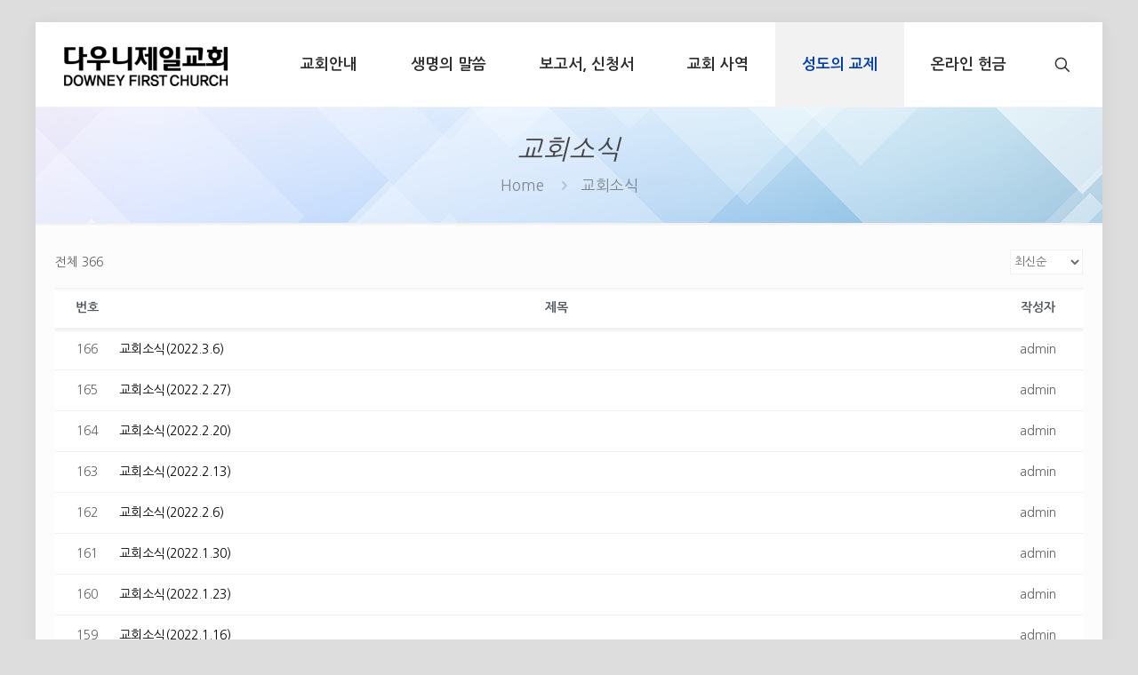

--- FILE ---
content_type: text/css
request_url: http://www.downeyfirstchurch.org/wp-content/themes/betheme-child/style.css?ver=6.8.3
body_size: 299
content:
/*
Theme Name: Betheme Child
Theme URI: https://themes.muffingroup.com/betheme
Author: Muffin group
Author URI: https://muffingroup.com
Description: Child Theme for Betheme
Template: betheme
Version: 1.6.2
*/
#kboard-교회소식-document .kboard-detail .detail-attr.detail-writer { display: none; }
#kboard-교회소식-document .kboard-detail .detail-attr.detail-date { display: none; }
#kboard-교회소식-document .kboard-detail .detail-attr.detail-view { display: none; }
.kboard-comments-default .comments-list .comments-list-controller .right { display: none; }
.kboard-comments-default .kboard-comments-form .comments-field.field-image1 { display: none; }
.kboard-comments-default .kboard-comments-form .comments-field.field-file1 { display: none; }


